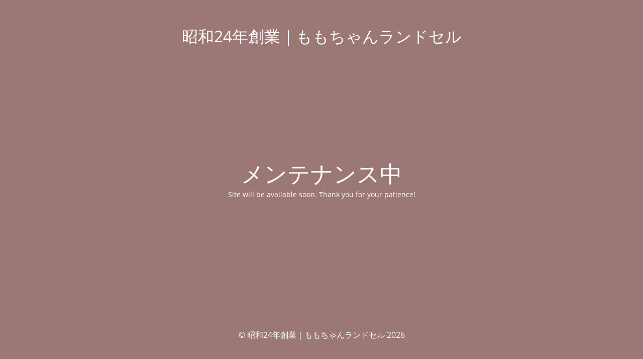

--- FILE ---
content_type: text/html; charset=UTF-8
request_url: https://momochan-randoseru.jp/category/%E3%81%8A%E7%9F%A5%E3%82%89%E3%81%9B/page/2/
body_size: 1567
content:
<!DOCTYPE html>
<html lang="ja">
<head>
	<meta charset="UTF-8" />
	<title>Site is undergoing maintenance</title>	<link rel="icon" href="https://momochan-randoseru.jp/wp-content/uploads/2021/11/cropped-site_icon-32x32.png" sizes="32x32" />
<link rel="icon" href="https://momochan-randoseru.jp/wp-content/uploads/2021/11/cropped-site_icon-192x192.png" sizes="192x192" />
<link rel="apple-touch-icon" href="https://momochan-randoseru.jp/wp-content/uploads/2021/11/cropped-site_icon-180x180.png" />
<meta name="msapplication-TileImage" content="https://momochan-randoseru.jp/wp-content/uploads/2021/11/cropped-site_icon-270x270.png" />
	<meta name="viewport" content="width=device-width, maximum-scale=1, initial-scale=1, minimum-scale=1">
	<meta name="description" content="昭和24年創業ももちゃんランドセル。熟練職人手作りのランドセルを、正規販売店・ランセル株式会社が販売いたします。"/>
	<meta http-equiv="X-UA-Compatible" content="" />
	<meta property="og:site_name" content="昭和24年創業｜ももちゃんランドセル - 昭和24年創業ももちゃんランドセル。熟練職人手作りのランドセルを、正規販売店・ランセル株式会社が販売いたします。"/>
	<meta property="og:title" content="Site is undergoing maintenance"/>
	<meta property="og:type" content="Maintenance"/>
	<meta property="og:url" content="https://momochan-randoseru.jp"/>
	<meta property="og:description" content="Site will be available soon. Thank you for your patience!"/>
		<link rel="profile" href="http://gmpg.org/xfn/11" />
	<link rel="pingback" href="https://momochan-randoseru.jp/xmlrpc.php" />
	<link rel='stylesheet' id='mtnc-style-css'  href='https://momochan-randoseru.jp/wp-content/plugins/maintenance/load/css/style.css?ver=1769512969' type='text/css' media='all' />
<link rel='stylesheet' id='mtnc-fonts-css'  href='https://momochan-randoseru.jp/wp-content/plugins/maintenance/load/css/fonts.css?ver=1769512969' type='text/css' media='all' />
<style type="text/css">body {background-color: #f7bdb9}.preloader {background-color: #f7bdb9}body {font-family: Open Sans; }.site-title, .preloader i, .login-form, .login-form a.lost-pass, .btn-open-login-form, .site-content, .user-content-wrapper, .user-content, footer, .maintenance a{color: #ffffff;} a.close-user-content, #mailchimp-box form input[type="submit"], .login-form input#submit.button  {border-color:#ffffff} input[type="submit"]:hover{background-color:#ffffff} input:-webkit-autofill, input:-webkit-autofill:focus{-webkit-text-fill-color:#ffffff} body &gt; .login-form-container{background-color:#111111}.btn-open-login-form{background-color:#111111}input:-webkit-autofill, input:-webkit-autofill:focus{-webkit-box-shadow:0 0 0 50px #111111 inset}input[type='submit']:hover{color:#111111} #custom-subscribe #submit-subscribe:before{background-color:#111111} </style>    
    <!--[if IE]><script type="text/javascript" src="https://momochan-randoseru.jp/wp-content/plugins/maintenance/load/js/jquery.backstretch.min.js"></script><![endif]--><link rel="stylesheet" href="https://fonts.bunny.net/css?family=Open%20Sans:300,300italic,regular,italic,600,600italic,700,700italic,800,800italic:300"></head>

<body class="maintenance ">

<div class="main-container">
	<div class="preloader"><i class="fi-widget" aria-hidden="true"></i></div>	<div id="wrapper">
		<div class="center logotype">
			<header>
				<div class="logo-box istext" rel="home"><h1 class="site-title">昭和24年創業｜ももちゃんランドセル</h1></div>			</header>
		</div>
		<div id="content" class="site-content">
			<div class="center">
                <h2 class="heading font-center" style="font-weight:300;font-style:normal">メンテナンス中</h2><div class="description" style="font-weight:300;font-style:normal"><p>Site will be available soon. Thank you for your patience!</p>
</div>			</div>
		</div>
	</div> <!-- end wrapper -->
	<footer>
		<div class="center">
			<div style="font-weight:300;font-style:normal">© 昭和24年創業｜ももちゃんランドセル 2026</div>		</div>
	</footer>
			</div>

<script type='text/javascript' src='https://momochan-randoseru.jp/wp-includes/js/jquery/jquery.min.js?ver=3.6.0' id='jquery-core-js'></script>
<script type='text/javascript' id='_frontend-js-extra'>
/* <![CDATA[ */
var mtnc_front_options = {"body_bg":"","gallery_array":[],"blur_intensity":"5","font_link":["Open Sans:300,300italic,regular,italic,600,600italic,700,700italic,800,800italic:300"]};
/* ]]> */
</script>
<script type='text/javascript' src='https://momochan-randoseru.jp/wp-content/plugins/maintenance/load/js/jquery.frontend.js?ver=1769512969' id='_frontend-js'></script>

</body>
</html>
